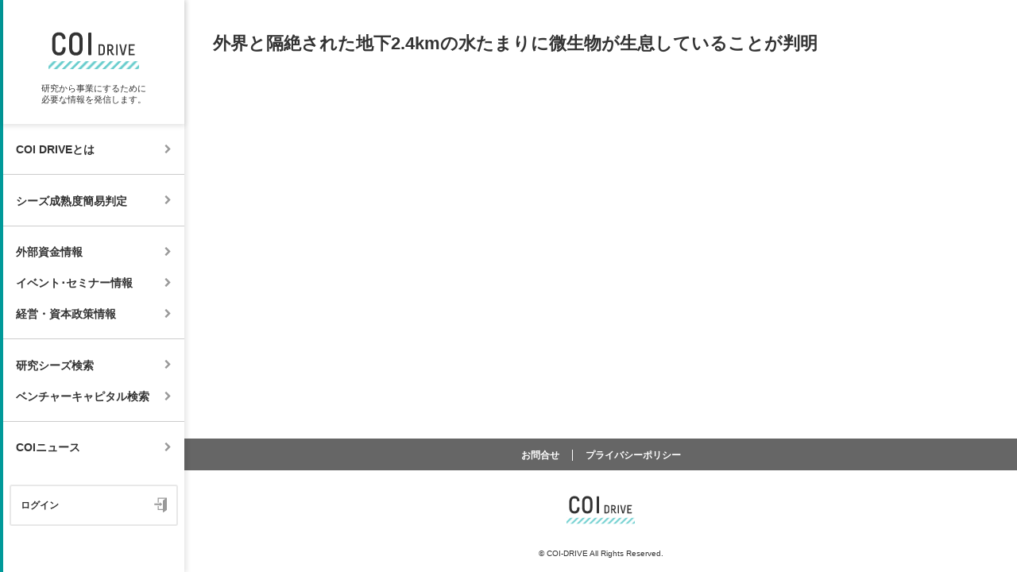

--- FILE ---
content_type: text/html; charset=UTF-8
request_url: https://coi-drive.net/trend-news/20190910080212/
body_size: 4111
content:
<!DOCTYPE html>
<html lang="ja">
<head>
<meta name="viewport" content="width=1024">
<meta charset="utf-8" />
<title>外界と隔絶された地下2.4kmの水たまりに微生物が生息していることが判明 | COI DRIVE</title>
<link rel="stylesheet" type="text/css" href="https://coi-drive.net/wp/wp-content/themes/coi-drive/css/pc.css?ver=2022032901">
<link rel="stylesheet" type="text/css" href="https://coi-drive.net/wp/wp-content/themes/coi-drive/css/print.css?ver=2022032901" media="print" />
<link href="https://fonts.googleapis.com/css?family=Noto+Sans+JP:100,300,400,500,700,900&amp;subset=japanese" rel="stylesheet"> 
<script type="text/javascript">
<!--
var isSmartphone = false;
// -->
</script>
<!--[if lt IE 9]>
<link rel="stylesheet" type="text/css" href="https://coi-drive.net/wp/wp-content/themes/coi-drive/css/ie.css?ver=2022032901">
<script src="https://coi-drive.net/wp/wp-content/themes/coi-drive/js/html5shiv-printshiv.js"></script>
<![endif]-->
<link rel="alternate" type="application/rss+xml" title="COI DRIVE RSS Feed" href="https://coi-drive.net/feed/" />
<link rel="alternate" type="application/atom+xml" title="COI DRIVE Atom Feed" href="https://coi-drive.net/feed/atom/" /> 

<link rel="shortcut icon" href="https://coi-drive.net/favicon.ico" type="image/vnd.microsoft.icon" />
<link rel="icon" href="https://coi-drive.net/favicon.ico" type="image/vnd.microsoft.icon" />
<link rel="apple-touch-icon-precomposed" href="https://coi-drive.net/apple-touch-icon-precomposed.png">
<link rel="apple-touch-icon" href="https://coi-drive.net/apple-touch-icon.png">

<meta name='robots' content='max-image-preview:large' />
<link rel='dns-prefetch' href='//www.google.com' />
<link rel='dns-prefetch' href='//s.w.org' />
		<script type="text/javascript">
			window._wpemojiSettings = {"baseUrl":"https:\/\/s.w.org\/images\/core\/emoji\/13.1.0\/72x72\/","ext":".png","svgUrl":"https:\/\/s.w.org\/images\/core\/emoji\/13.1.0\/svg\/","svgExt":".svg","source":{"concatemoji":"https:\/\/coi-drive.net\/wp\/wp-includes\/js\/wp-emoji-release.min.js?ver=5.8.12"}};
			!function(e,a,t){var n,r,o,i=a.createElement("canvas"),p=i.getContext&&i.getContext("2d");function s(e,t){var a=String.fromCharCode;p.clearRect(0,0,i.width,i.height),p.fillText(a.apply(this,e),0,0);e=i.toDataURL();return p.clearRect(0,0,i.width,i.height),p.fillText(a.apply(this,t),0,0),e===i.toDataURL()}function c(e){var t=a.createElement("script");t.src=e,t.defer=t.type="text/javascript",a.getElementsByTagName("head")[0].appendChild(t)}for(o=Array("flag","emoji"),t.supports={everything:!0,everythingExceptFlag:!0},r=0;r<o.length;r++)t.supports[o[r]]=function(e){if(!p||!p.fillText)return!1;switch(p.textBaseline="top",p.font="600 32px Arial",e){case"flag":return s([127987,65039,8205,9895,65039],[127987,65039,8203,9895,65039])?!1:!s([55356,56826,55356,56819],[55356,56826,8203,55356,56819])&&!s([55356,57332,56128,56423,56128,56418,56128,56421,56128,56430,56128,56423,56128,56447],[55356,57332,8203,56128,56423,8203,56128,56418,8203,56128,56421,8203,56128,56430,8203,56128,56423,8203,56128,56447]);case"emoji":return!s([10084,65039,8205,55357,56613],[10084,65039,8203,55357,56613])}return!1}(o[r]),t.supports.everything=t.supports.everything&&t.supports[o[r]],"flag"!==o[r]&&(t.supports.everythingExceptFlag=t.supports.everythingExceptFlag&&t.supports[o[r]]);t.supports.everythingExceptFlag=t.supports.everythingExceptFlag&&!t.supports.flag,t.DOMReady=!1,t.readyCallback=function(){t.DOMReady=!0},t.supports.everything||(n=function(){t.readyCallback()},a.addEventListener?(a.addEventListener("DOMContentLoaded",n,!1),e.addEventListener("load",n,!1)):(e.attachEvent("onload",n),a.attachEvent("onreadystatechange",function(){"complete"===a.readyState&&t.readyCallback()})),(n=t.source||{}).concatemoji?c(n.concatemoji):n.wpemoji&&n.twemoji&&(c(n.twemoji),c(n.wpemoji)))}(window,document,window._wpemojiSettings);
		</script>
		<style type="text/css">
img.wp-smiley,
img.emoji {
	display: inline !important;
	border: none !important;
	box-shadow: none !important;
	height: 1em !important;
	width: 1em !important;
	margin: 0 .07em !important;
	vertical-align: -0.1em !important;
	background: none !important;
	padding: 0 !important;
}
</style>
	<link rel='stylesheet' id='wp-block-library-css'  href='https://coi-drive.net/wp/wp-includes/css/dist/block-library/style.min.css?ver=5.8.12' type='text/css' media='all' />
<link rel='stylesheet' id='bbp-default-css'  href='https://coi-drive.net/wp/wp-content/plugins/bbpress/templates/default/css/bbpress.min.css?ver=2.6.9' type='text/css' media='all' />
<link rel='stylesheet' id='contact-form-7-css'  href='https://coi-drive.net/wp/wp-content/plugins/contact-form-7/includes/css/styles.css?ver=5.5.3' type='text/css' media='all' />
<link rel='stylesheet' id='flexslider-css'  href='https://coi-drive.net/wp/wp-content/themes/coi-drive/css/flexslider.css?ver=2022032901' type='text/css' media='screen' />
<link rel='stylesheet' id='photoswipe-css'  href='https://coi-drive.net/wp/wp-content/themes/coi-drive/css/photoswipe.css?ver=2022032901' type='text/css' media='screen' />
<link rel='stylesheet' id='photoswipe-skin-css'  href='https://coi-drive.net/wp/wp-content/themes/coi-drive/css/photoswipe-skin/default-skin.css?ver=2022032901' type='text/css' media='screen' />
<script type='text/javascript' src='https://coi-drive.net/wp/wp-includes/js/jquery/jquery.min.js?ver=3.6.0' id='jquery-core-js'></script>
<script type='text/javascript' src='https://coi-drive.net/wp/wp-includes/js/jquery/jquery-migrate.min.js?ver=3.3.2' id='jquery-migrate-js'></script>
<script type='text/javascript' src='https://coi-drive.net/wp/wp-content/themes/coi-drive/js/jquery.easing.1.3.js?ver=2022032901' id='easing-js'></script>
<script type='text/javascript' src='https://coi-drive.net/wp/wp-content/themes/coi-drive/js/jquery.flexslider-min.js?ver=2022032901' id='flexslider-js'></script>
<script type='text/javascript' src='https://coi-drive.net/wp/wp-content/themes/coi-drive/js/photoswipe.min.js?ver=2022032901' id='photoswipe-js'></script>
<script type='text/javascript' src='https://coi-drive.net/wp/wp-content/themes/coi-drive/js/photoswipe-ui-default.min.js?ver=2022032901' id='photoswipe-ui-js'></script>
<script type='text/javascript' src='https://coi-drive.net/wp/wp-content/themes/coi-drive/js/functions.js?ver=2022032901' id='functions-js'></script>
<link rel="https://api.w.org/" href="https://coi-drive.net/wp-json/" /><link rel='shortlink' href='https://coi-drive.net/?p=2431' />
<link rel="alternate" type="application/json+oembed" href="https://coi-drive.net/wp-json/oembed/1.0/embed?url=https%3A%2F%2Fcoi-drive.net%2Ftrend-news%2F20190910080212%2F" />
<link rel="alternate" type="text/xml+oembed" href="https://coi-drive.net/wp-json/oembed/1.0/embed?url=https%3A%2F%2Fcoi-drive.net%2Ftrend-news%2F20190910080212%2F&#038;format=xml" />
<!-- Global site tag (gtag.js) - Google Analytics -->
<script async src="https://www.googletagmanager.com/gtag/js?id=G-SFF1TMVFVT"></script>
<script>
  window.dataLayer = window.dataLayer || [];
  function gtag(){dataLayer.push(arguments);}
  gtag('js', new Date());

  gtag('config', 'G-SFF1TMVFVT');
</script>
</head>

<body>
<div id="body">
<div id="header-container">
	<header class="global">
		<div id="logo"><a href="https://coi-drive.net/">
			<h1><img src="https://coi-drive.net/wp/wp-content/themes/coi-drive/images/pc/logo.svg?ver=2022032901" alt="COI DRIVE"></h1>
			<div id="tagline">研究から事業にするために必要な情報を発信します。</div>
		</a></div>
		<nav>
			<div id="nav-container">
				<ul class="about"><li id="nav-about"><a href="https://coi-drive.net/about/"><span>COI DRIVEとは</span></a></li></ul>
				<ul class="trl-and-forum"><li id="nav-determining"><a href="https://coi-drive.net/determining/"><span>シーズ成熟度簡易判定</span></a></li></ul>
				<ul class="informaions"><li id="nav-external-funds"><a href="https://coi-drive.net/external-funds/"><span>外部資金情報</span></a></li><li id="nav-events-seminars"><a href="https://coi-drive.net/events-seminars/"><span>イベント･セミナー情報</span></a></li><li id="nav-capital-policies"><a href="https://coi-drive.net/capital-policies/"><span>経営・資本政策情報</span></a></li></ul>
				<ul class="searches"><li id="nav-seeds-search"><a href="https://coi-drive.net/seeds-search/"><span>研究シーズ検索</span></a></li><li id="nav-vc-search"><a href="https://coi-drive.net/vc-search/"><span>ベンチャーキャピタル検索</span></a></li></ul>
				<ul class="news"><li id="nav-coi-news"><a href="https://coi-drive.net/coi-news/"><span>COIニュース</span></a></li></ul>
				<p id="login"><a href="https://coi-drive.net/login/"><span>ログイン</span><i><img src="https://coi-drive.net/wp/wp-content/themes/coi-drive/images/pc/login.svg" alt=""></i></a></p>
			</div>
		</nav>
	</header>
</div>
<div id="content-container">
<div id="20190910080212" class="container">
	<article id="single-container" class="content">
		<header>
			<h1>外界と隔絶された地下2.4kmの水たまりに微生物が生息していることが判明</h1>
		</header>
		<div id="article-body">
		</div>
	</article>
</div>
	

<footer class="global">
	<div id="footer-content">
		<ul><li>
	<a href="https://coi-drive.net/contact/">お問合せ</a>
</li><li>
	<a href="https://coi-drive.net/privacy-policy/">プライバシーポリシー</a>
</li></ul>
		<h1><img src="https://coi-drive.net/wp/wp-content/themes/coi-drive/images/pc/logo.svg?ver=2022032901" alt=""></h1>
		<div id="copyright"><small><i>&copy;</i> COI-DRIVE All Rights Reserved.</small></div>
	</div>
</footer>
</div>
</div>
<script type='text/javascript' src='https://coi-drive.net/wp/wp-includes/js/dist/vendor/regenerator-runtime.min.js?ver=0.13.7' id='regenerator-runtime-js'></script>
<script type='text/javascript' src='https://coi-drive.net/wp/wp-includes/js/dist/vendor/wp-polyfill.min.js?ver=3.15.0' id='wp-polyfill-js'></script>
<script type='text/javascript' id='contact-form-7-js-extra'>
/* <![CDATA[ */
var wpcf7 = {"api":{"root":"https:\/\/coi-drive.net\/wp-json\/","namespace":"contact-form-7\/v1"}};
/* ]]> */
</script>
<script type='text/javascript' src='https://coi-drive.net/wp/wp-content/plugins/contact-form-7/includes/js/index.js?ver=5.5.3' id='contact-form-7-js'></script>
<script type='text/javascript' id='google-invisible-recaptcha-js-before'>
var renderInvisibleReCaptcha = function() {

    for (var i = 0; i < document.forms.length; ++i) {
        var form = document.forms[i];
        var holder = form.querySelector('.inv-recaptcha-holder');

        if (null === holder) continue;
		holder.innerHTML = '';

         (function(frm){
			var cf7SubmitElm = frm.querySelector('.wpcf7-submit');
            var holderId = grecaptcha.render(holder,{
                'sitekey': '6LeeVtcUAAAAAJkHy33lyoPswb6_VX8A4iOGgIoG', 'size': 'invisible', 'badge' : 'bottomright',
                'callback' : function (recaptchaToken) {
					if((null !== cf7SubmitElm) && (typeof jQuery != 'undefined')){jQuery(frm).submit();grecaptcha.reset(holderId);return;}
					 HTMLFormElement.prototype.submit.call(frm);
                },
                'expired-callback' : function(){grecaptcha.reset(holderId);}
            });

			if(null !== cf7SubmitElm && (typeof jQuery != 'undefined') ){
				jQuery(cf7SubmitElm).off('click').on('click', function(clickEvt){
					clickEvt.preventDefault();
					grecaptcha.execute(holderId);
				});
			}
			else
			{
				frm.onsubmit = function (evt){evt.preventDefault();grecaptcha.execute(holderId);};
			}


        })(form);
    }
};
</script>
<script type='text/javascript' async defer src='https://www.google.com/recaptcha/api.js?onload=renderInvisibleReCaptcha&#038;render=explicit&#038;hl=ja' id='google-invisible-recaptcha-js'></script>
<script type='text/javascript' src='https://coi-drive.net/wp/wp-includes/js/wp-embed.min.js?ver=5.8.12' id='wp-embed-js'></script>
</body>
</html>

--- FILE ---
content_type: application/x-javascript
request_url: https://coi-drive.net/wp/wp-content/themes/coi-drive/js/functions.js?ver=2022032901
body_size: 4694
content:
let $body;

(function($) {
	const scrollTarget = (function() {
		if ('scrollingElement' in document) {
			return document.scrollingElement;
		}
		
		if (navigator.userAgent.indexOf('WebKit') !== -1) {
			return document.body;
		}
		
		return document.documentElement;
	})();
	$body = $(scrollTarget);
	
	
	
	$.fn.equalHeights = function(minHeight, maxHeight) {
		
		let tallest = (minHeight) ? minHeight : 0;
		
		this.each(function() {
			if($(this).height() > tallest) {
				tallest = $(this).height();
			}
		});
		if((maxHeight) && tallest > maxHeight) {tallest = maxHeight;}
		
		
		return this.each(function() {
			$(this).height(tallest).css("overflow", "visible");
		});
	};

	
	
	$.fn.alignHeights = function(columns) {
		do {
			this.children(".news-section:lt(" + columns + ")").wrapAll('<div class="row"></div>');
			
		} while (this.children('.news-section').length);
		
		$('.row').each(function() {
			const $this = $(this);
			$this.find('.header').height('auto');
			$this.find('.header').equalHeights();
			//meta-content
//			$this.find('.meta-content dl').equalHeights();
//			$this.find('.meta-content ul').equalHeights();
		});
	};
})(jQuery);




jQuery(function($) {
	/**
	 * 
	 */
	const ajaxURL = location.protocol + '//' + location.host + '/wp/wp-admin/admin-ajax.php';
	
	
	
	/**
	 * 
	 */
	const $content = $('.container');
	if ($content.length) {
		setTimeout(function() {
			if (!isSmartphone) {
				$('.news .wrapper').alignHeights(3);
//				$('#home #events .archives').alignHeights(2);
			} else {
				$('.news .wrapper').alignHeights(2);
			}
			
			$content.animate({
				opacity: 1
			}, {
				duration: 600, 
				complete: function() {
				}
			});
		}, 300);
	}
	$(window).on("orientationchange resize", function() {
		$('.news .wrapper').alignHeights(2);
	});
	
	
	
	/**
	 * 
	 */
	if (!isSmartphone) {
//		var $footer = $('footer');
		const $header = $('header.global');
		const setHeaderPosition = function() {
			let h = window.innerHeight ? window.innerHeight: $(window).height();
			if (h >= $header.outerHeight()) {
				$header.addClass('fixed');
			} else {
				$header.removeClass('fixed');
			}
		};
		
		let timer = false;
		$(window).resize(function() {
			if (timer !== false) {
				clearTimeout(timer);
			}
			timer = setTimeout(function() {
				setHeaderPosition();
				
			}, 200);
		});
		
		setHeaderPosition();
	}
	
	
	
	/**
	 * 
	 */
	$('.flexslider').flexslider({
		animation: "fade", 
		controlNav: false,
		directionNav: false, 
		slideshowSpeed : 8000,
		animationSpeed : 1500
	});
	
	
	
	$('.trl-nav a').on('click', function(event) {
		event.preventDefault();
		const $this = $(this);
		const $articleBody = $('#article-body');
		
		const trl = $this.data('trl');
		
		$.ajax({
			type: 'GET', 
			url: ajaxURL, 
			data: {
				'action': 'trl', 
				'trl_scale': trl
			}
		})
		.done(function(data) {
			$('.trl-nav a').removeClass('current');
			$('.trl-nav li.trl-' + trl + ' a').addClass('current');
			
			$articleBody.html(data);
			scrollTo($articleBody.offset().top, 600);
		});
	});
	
	
	
	/**
	 * 
	 */
	if (isSmartphone) {
		const $navContainer = $('#nav-container');
		const $navMenu = $('#nav-menu');
		$('#nav-menu').on('click', function(event) {
			event.preventDefault();
			const $this = $(this);
			$this.fadeOut('fast');
//			$this.hide();
			$navContainer.slideDown(400, function() {
			});
		});
		
		$('#nav-close').on('click', function(event) {
			event.preventDefault();
			$navContainer.slideUp(400, function() {
				$navMenu.fadeIn('fast');
//				$navMenu.show();
			});
		});
		
		$('fieldset#select-location legend').on('click', function(event) {
			event.preventDefault();
			const $this = $(this);
//			console.log($this.hasClass('open'));
			if ($this.hasClass('open')) {
				$this.removeClass('open');
			} else {
				$this.addClass('open');
			}
		});
	}
	
	
	
	/**
	 * 
	 */
	$('#nav-anchors a, a.anchor').on('click', function(event) {
		event.preventDefault();
		
		const target = $(this).attr('href');
		
		scrollTo($(target).offset().top, 600);
		
		return false;
	});
	
	
	
	/**
	 * 
	 */
	$('.scroll-top a').on('click', function(event) {
		event.preventDefault();
		
		scrollTo(0, 600);
		
		return false;
	});
	
	
	
	/**
	 * 
	 */
	function scrollTo(targetOffset, duration) {
		$body.animate({
    		scrollTop: targetOffset
	    }, {
//	    	'easing': 'easeInOutQuint',
	    	'duration': duration
	    });
	}
	
	
	
	/**
	 * 
	 */
//	var pswp;
	const initPhotoSwipeFromDOM = function(gallerySelector) {
		$("body").append('<div class="pswp" tabindex="-1" role="dialog" aria-hidden="true"><div class="pswp__bg"></div><div class="pswp__scroll-wrap"><div class="pswp__container"><div class="pswp__item"></div><div class="pswp__item"></div><div class="pswp__item"></div></div><div class="pswp__ui pswp__ui--hidden"><div class="pswp__top-bar"><div class="pswp__counter"></div><button class="pswp__button pswp__button--close" title="Close (Esc)"></button><button class="pswp__button pswp__button--share" title="Share"></button><button class="pswp__button pswp__button--fs" title="Toggle fullscreen"></button><button class="pswp__button pswp__button--zoom" title="Zoom in/out"></button><div class="pswp__preloader"><div class="pswp__preloader__icn"><div class="pswp__preloader__cut"><div class="pswp__preloader__donut"></div></div></div></div></div><div class="pswp__share-modal pswp__share-modal--hidden pswp__single-tap"><div class="pswp__share-tooltip"></div></div><button class="pswp__button pswp__button--arrow--left" title="Previous (arrow left)"></button><button class="pswp__button pswp__button--arrow--right" title="Next (arrow right)"></button><div class="pswp__caption"><div class="pswp__caption__center"></div></div></div></div></div>');
	   
	    const parseThumbnailElements = function(galleryElement, childNodes) {
	        let thumbElements = childNodes,
	            numNodes = thumbElements.length,
	            items = [],
	            figureEl,
	            linkEl,
	            size,
	            item, 
	            groupTitle, 
				title;
	        
	        groupTitle = galleryElement.getAttribute('title');
//	        	title;
	        
	        for(let i = 0; i < numNodes; i++) {

	        	linkEl = thumbElements[i]; // <figure> element
	            // include only element nodes 
	            if(linkEl.nodeType !== 1) {
	                continue;
	            }

//	            linkEl = figureEl.children[0]; // <a> element
	            size = linkEl.getAttribute('data-size').split('x');

	            // create slide object
	            item = {
	                src: linkEl.getAttribute('href'),
	                w: parseInt(size[0], 10),
	                h: parseInt(size[1], 10)
	            };

	            
	            if (groupTitle) {
	            	title = groupTitle;
	            } else {
//	            	console.log(linkEl.getAttribute('title'));
	            	title = linkEl.getAttribute('title');
	            }
	            item.title = title;
//	            if(figureEl.children.length > 1) {
//	                // <figcaption> content
//	                item.title = figureEl.children[1].innerHTML; 
//	            }

//	            if(linkEl.children.length > 0) {
//	                // <img> thumbnail element, retrieving thumbnail url
//	                item.msrc = linkEl.children[0].getAttribute('src');
//	            } 

	            item.el = linkEl; // save link to element for getThumbBoundsFn
	            items.push(item);
	        }

	        return items;
	    };

	    // find nearest parent element
	    const closest = function closest(el, fn) {
	        return el && ( fn(el) ? el : closest(el.parentNode, fn) );
	    };

	    // triggers when user clicks on thumbnail
	    const onThumbnailsClick = function(e) {
	        e = e || window.event;
	        e.preventDefault ? e.preventDefault() : e.returnValue = false;

	        const eTarget = e.target || e.srcElement;

	        // find root element of slide
	        const clickedListItem = closest(eTarget, function(el) {
	            return (el.tagName && el.tagName.toUpperCase() === 'A');
	        });
	        
	        if(!clickedListItem) {
	            return;
	        }

	        let clickedGallery = $(clickedListItem).closest(gallerySelector).get(0), 
	        	childNodes;
	        
	        if (clickedGallery === clickedListItem.parentNode) {
	        	childNodes = clickedGallery.childNodes;
	        } else {
	        	childNodes = clickedGallery.querySelectorAll('a');
	        }
	        
	        let numChildNodes = childNodes.length,
            	nodeIndex = 0,
            	index;

	        for (let i = 0; i < numChildNodes; i++) {
	            if(childNodes[i].nodeType !== 1) { 
	                continue; 
	            }

	            if(childNodes[i] === clickedListItem) {
	                index = nodeIndex;
	                break;
	            }
	            nodeIndex++;
	        }



	        if(index >= 0) {
	            // open PhotoSwipe if valid index found
	            openPhotoSwipe(index, clickedGallery, childNodes);
	        }
	        return false;
	    };

	    // parse picture index and gallery index from URL (#&pid=1&gid=2)
	    const photoswipeParseHash = function() {
	        let hash = window.location.hash.substring(1),
	        params = {};

	        if(hash.length < 5) {
	            return params;
	        }

	        const vars = hash.split('&');
	        for (let i = 0; i < vars.length; i++) {
	            if(!vars[i]) {
	                continue;
	            }
	            const pair = vars[i].split('=');  
	            if(pair.length < 2) {
	                continue;
	            }           
	            params[pair[0]] = pair[1];
	        }

	        if(params.gid) {
	            params.gid = parseInt(params.gid, 10);
	        }

	        if(!params.hasOwnProperty('pid')) {
	            return params;
	        }
	        params.pid = parseInt(params.pid, 10);
			
	        return params;
	    };

	    const openPhotoSwipe = function(index, galleryElement, childNodes, disableAnimation) {
	        let pswpElement = document.querySelectorAll('.pswp')[0],
//	            gallery,
				pswp,
	            options,
	            items;

	        items = parseThumbnailElements(galleryElement, childNodes);
	        
	        // define options (if needed)
	        options = {
	            index: index,
	            bgOpacity: 0.95,
				shareEl: false,
	            shareButtons: [],
	            
	            showHideOpacity: true,
	            // define gallery index (for URL)
	            galleryUID: galleryElement.getAttribute('data-pswp-uid'),

	            getThumbBoundsFn: false
//	            getThumbBoundsFn: function(index) {
//	                // See Options -> getThumbBoundsFn section of documentation for more info
//	                var thumbnail = items[index].el.getElementsByTagName('img')[0], // find thumbnail
//	                    pageYScroll = window.pageYOffset || document.documentElement.scrollTop,
//	                    rect = thumbnail.getBoundingClientRect(); 
//
//	                return {x:rect.left, y:rect.top + pageYScroll, w:rect.width};
//	            }

	        };

	        if(disableAnimation) {
	            options.showAnimationDuration = 0;
	        }

	        // Pass data to PhotoSwipe and initialize it
	        pswp = new PhotoSwipe( pswpElement, PhotoSwipeUI_Default, items, options);
	        pswp.init();
			
//			pswp.listen('beforeChange', function() {
//				console.log(pswp.currItem);
//				
////				$curr = $(pswp.currItem);
////				console.log($curr);
//			});
			 
	    };

	    // loop through all gallery elements and bind events
	    let galleryElements = document.querySelectorAll( gallerySelector );

	    for(var i = 0, l = galleryElements.length; i < l; i++) {
	        galleryElements[i].setAttribute('data-pswp-uid', i+1);
	        galleryElements[i].onclick = onThumbnailsClick;
	    }

	    // Parse URL and open gallery if it contains #&pid=3&gid=1
	    let hashData = photoswipeParseHash();
	    if(hashData.pid > 0 && hashData.gid > 0) {
	        openPhotoSwipe( hashData.pid - 1 ,  galleryElements[ hashData.gid - 1 ], true );
	    }
//		return gallery;
	};
	
	initPhotoSwipeFromDOM('.enlarge') ;
	
	
//	var winWidth = 1050;
//	var winHeight = $('window').height();
//	$('#print-to a').on('click', function(event) {
//		event.preventDefault();
//		
//		var $this = $(this);
////		var url = location.pathname + '?print'
//		var url = $this.attr('href');
//		window.open(url, "print", "width=" + winWidth + ", height=" + winHeight + ", scrollbars, resizable, locationbar, menubar, status, toolbar"); 
//	});
//	
//	var $table = $('table');
//	var cellWidth = 95;
//	
//	$('#operation-nav #prev').on('click', function(event) {
//		event.preventDefault();
//		
//		var coords = $table.scrollLeft();
//		$table.animate({
//    		scrollLeft: coords - cellWidth
//	    }, {
//	    	'duration': 400
//	    });
//	});
//	
//	$('#operation-nav #next').on('click', function(event) {
//		event.preventDefault();
//		
//		var coords = $table.scrollLeft();
//		$table.animate({
//    		scrollLeft: coords + cellWidth
//	    }, {
//	    	'duration': 400
//	    });
//	});
	
	

	
});


jQuery(window).on("load", function() {
	(function($) {
		/**
		 * 
		 */
		if (!reloaded()) {
			let $target;
			if (location.href.indexOf('#') > -1) {
				$body.scrollTop(0);
				$target = $(location.hash);
				$body.delay(400).animate({
					scrollTop: $target.offset().top
				}, {
					'duration': 600
//				    'easing': 'easeOutQuart'
				});
			}
		}
		
		if ($('.result').length > 0) {
			$body.delay(400).animate({
				scrollTop: $('#search-result').offset().top
			}, {
				'duration': 600
//			    'easing': 'easeOutQuart'
			});
		}
		
		
		
		/**
		 * 
		 */
		function reloaded() {
			 return window.name == window.location.href ? true : false;
		}
		window.name = window.location.href;
		
	})(jQuery);
});

